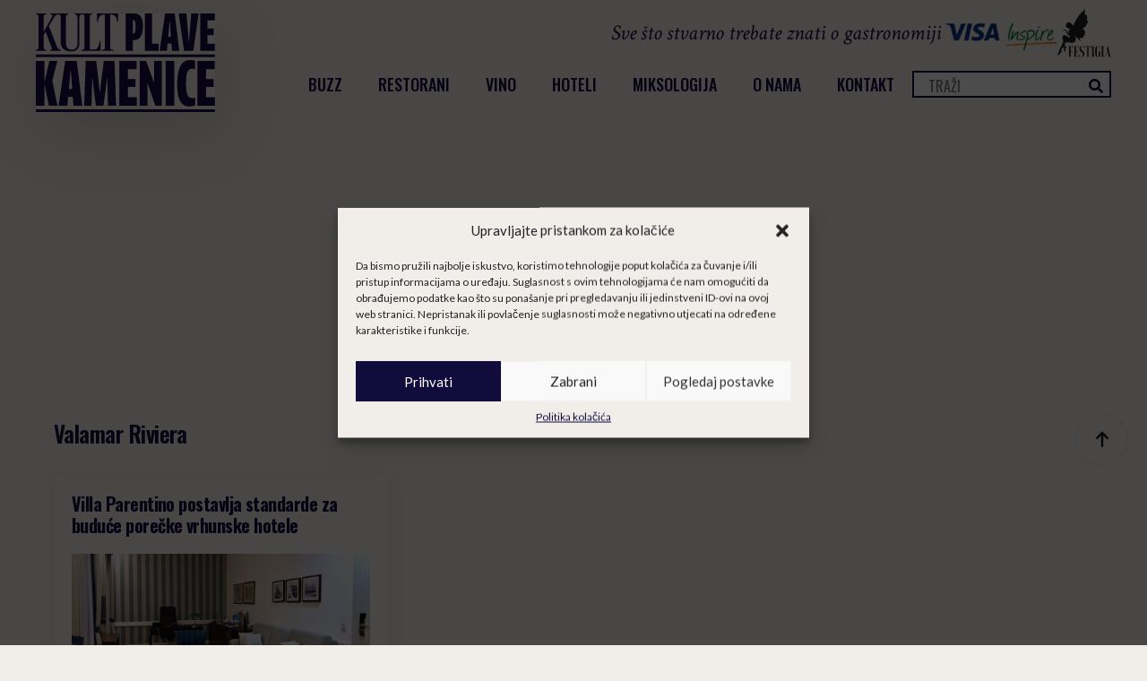

--- FILE ---
content_type: text/html; charset=utf-8
request_url: https://www.google.com/recaptcha/api2/aframe
body_size: 268
content:
<!DOCTYPE HTML><html><head><meta http-equiv="content-type" content="text/html; charset=UTF-8"></head><body><script nonce="bUiDGYkjAUJdB4GBu4dc3A">/** Anti-fraud and anti-abuse applications only. See google.com/recaptcha */ try{var clients={'sodar':'https://pagead2.googlesyndication.com/pagead/sodar?'};window.addEventListener("message",function(a){try{if(a.source===window.parent){var b=JSON.parse(a.data);var c=clients[b['id']];if(c){var d=document.createElement('img');d.src=c+b['params']+'&rc='+(localStorage.getItem("rc::a")?sessionStorage.getItem("rc::b"):"");window.document.body.appendChild(d);sessionStorage.setItem("rc::e",parseInt(sessionStorage.getItem("rc::e")||0)+1);localStorage.setItem("rc::h",'1769273570852');}}}catch(b){}});window.parent.postMessage("_grecaptcha_ready", "*");}catch(b){}</script></body></html>

--- FILE ---
content_type: text/css
request_url: https://plavakamenica.hr/wp-content/uploads/breakdance/css/post-96093-defaults.css?v=80754da81cd0373f569e269fd79f4a2b
body_size: 1389
content:
.bde-popup{width:100%;height:calc(100% - var(--wp-admin--admin-bar--height, 0px));position:fixed;display:flex;flex-direction:column;align-items:center;justify-content:center;top:var(--wp-admin--admin-bar--height,0px);left:0}.bde-popup .breakdance-popup{position:relative;display:flex;max-width:100%;max-height:100%;width:750px}.bde-popup .breakdance-popup-content{background-color:var(--bde-background-color);display:flex;align-items:flex-start;flex-direction:column;max-width:100%;width:100%;height:100%;text-align:left;padding:30px;overflow:auto}.bde-popup .breakdance-popup-content>*{flex-shrink:0}.bde-popup .breakdance-popup-content:empty{height:400px}.breakdance-popup .breakdance-popup-close-button{cursor:pointer;display:flex;align-items:center;position:absolute;--closeButtonSize:40px;--closeButtonOutsideOffset:0px;font-size:var(--closeButtonSize);transition:var(--bde-transition-duration) ease-in-out all}.breakdance-popup-close-icon{display:flex}.breakdance-popup .breakdance-popup-close-button.hidden{opacity:0;visibility:hidden}.breakdance-popup-close-icon>svg{font-size:inherit;width:1em;height:1em;stroke-width:0;stroke:currentColor;fill:currentColor}.breakdance-popup-position-top-left{top:0;left:calc(0px - var(--closeButtonOutsideOffset))}.breakdance-popup-position-middle-left{top:50%;transform:translateY(-50%);left:calc(0px - var(--closeButtonOutsideOffset))}.breakdance-popup-position-bottom-left{bottom:0;left:calc(0px - var(--closeButtonOutsideOffset))}.breakdance-popup-position-top-right{top:0;right:calc(0px - var(--closeButtonOutsideOffset))}.breakdance-popup-position-middle-right{top:50%;transform:translateY(-50%);right:calc(0px - var(--closeButtonOutsideOffset))}.breakdance-popup-position-bottom-right{bottom:0;right:calc(0px - var(--closeButtonOutsideOffset))}.breakdance .bde-div{display:flex;flex-direction:column;align-items:flex-start;text-align:left;max-width:100%;position:relative;background-size:cover}.breakdance .bde-image{max-width:100%}.breakdance-image{position:relative;display:flex;flex-direction:column;max-width:100%;margin:0;border:none}.breakdance-image-clip{overflow:hidden}.breakdance-image-object{display:block;max-width:100%;height:auto}.breakdance-image__caption{text-align:center;margin:0;padding:16px}.breakdance-image--caption-overlap .breakdance-image__caption{position:absolute;left:0;right:0;bottom:0}.breakdance-image-link{display:block}.breakdance-image__mask{-webkit-mask-position:center;mask-position:center;-webkit-mask-repeat:no-repeat;mask-repeat:no-repeat;-webkit-mask-size:auto;mask-size:auto}.breakdance-image__mask img{border-style:none;height:auto;max-width:100%}.breakdance .bde-search-form{--searchFormSize:52px;--searchFormGray100:#f5f5f4;--searchFormGray200:#e7e5e4;--searchFormGray300:#d6d3d1;--searchFormGray600:#57534e;max-width:100%;position:relative;height:var(--searchFormSize)}.search-form__field{width:100%;border:0;padding:0 16px;height:var(--searchFormSize);display:block;outline:0;background-color:transparent}.search-form__button{height:var(--searchFormSize);display:flex;align-items:center;justify-content:center;width:var(--searchFormSize);color:#444;flex-shrink:0;appearance:none;border:0;cursor:pointer;transition:ease var(--bde-transition-duration) all;padding:1px 6px}.search-form__button.has-text{width:auto;padding-left:16px;padding-right:16px}.search-form__button>svg,.search-form__lightbox-close>svg,.search-form__lightbox-button>svg{font-size:inherit;min-width:100%;width:1em;height:1em;stroke-width:0;stroke:currentColor;fill:currentColor;display:block}.search-form__button{color:var(--searchFormGray600)}.search-form__container{height:var(--searchFormSize);display:flex;width:100%;border-radius:4px;flex-direction:row;border-radius:4px;transition:all 0.3s ease-in-out}.form-search__wrapper{position:relative;width:100%;overflow:hidden}.search-form--classic .search-form__container{background-color:#fff;border:1px solid var(--searchFormGray200);overflow:hidden}.search-form--classic .search-form__button{cursor:pointer;background-color:var(--searchFormGray200);width:var(--searchFormSize);height:var(--searchFormSize);transition:all 0.3s ease-in-out}.search-form--classic .search-form__button.has-text{width:auto}.search-form--classic .search-form__button:hover{background-color:var(--searchFormGray100)}.search-form--expand .search-form__field{position:absolute;left:0;top:0;border-radius:4px;background-color:var(--searchFormGray100)}.search-form--expand .form-search__wrapper--fade .search-form__field{opacity:0;transition:opacity 0.3s ease}.search-form--expand.is-active .form-search__wrapper--fade .search-form__field{opacity:1;width:100%}.search-form--expand .form-search__wrapper--reveal .search-form__field{transition:all 0.8s ease-in-out;opacity:0;width:0}.search-form--expand.is-active .form-search__wrapper--reveal .search-form__field{width:100%;opacity:1}.search-form--expand .search-form__container{background-color:transparent;gap:16px}.search-form--expand.is-active .search-form__input:focus{background-color:var(--searchFormGray200)}.search-form--expand .search-form__button{transition:background-color 0.3s ease;cursor:pointer;background-color:var(--searchFormGray200);border-radius:50%}.search-form--expand .search-form__button:hover{background-color:var(--searchFormGray300)}.search-form--expand .search-form__icon--close,.search-form--expand.is-active .search-form__icon--search{display:none}.search-form--expand.is-active .search-form__icon--close{display:inline-block}.search-form--full-screen:not(.is-active){height:0;width:0;overflow:hidden}.search-form--full-screen .search-form__lightbox{display:flex;align-items:center;position:fixed;z-index:var(--bde-z-index-search-fullscreen);top:0;left:0;right:0;bottom:0;height:100vh;width:100%;padding:0 10%;background-color:rgba(0,0,0,0.8);opacity:0;pointer-events:none;transition:all 0.3s ease-in-out;visibility:hidden}.search-form--full-screen.is-active .search-form__lightbox{opacity:1;pointer-events:all;visibility:visible}.search-form__button--full-screen{transition:background-color 0.3s ease;cursor:pointer;border-radius:4px;width:var(--searchFormSize);height:var(--searchFormSize)}.search-form--full-screen .search-form__lightbox-close{color:#fff;font-size:24px;position:absolute;top:calc(20px + var(--wp-admin--admin-bar--height, 0px));right:20px;cursor:pointer;z-index:11}.search-form--full-screen .search-form__field{color:#fff}.search-form--full-screen .search-form__lightbox-container{display:flex;flex-direction:row;align-items:center;width:100%;border:1px solid rgba(255,255,255,0.1);border-radius:4px;transition:all 0.3s ease;position:relative;z-index:20}.search-form--full-screen .search-form__lightbox-container:focus-within{border:1px solid rgba(255,255,255,0.5)}.search-form__lightbox-button{height:var(--searchFormSize);display:flex;align-items:center;justify-content:center;width:var(--searchFormSize);flex-shrink:0;appearance:none;cursor:pointer;border:0;color:rgba(255,255,255,0.1);background:transparent;font-size:18px;color:#fff}.search-form__lightbox-bg{position:absolute;top:0;left:0;width:100%;height:100%;z-index:10}.breakdance .bde-social-icons{max-width:100%;width:max-content;display:flex;flex-direction:row;justify-content:flex-start;align-items:flex-start;flex-wrap:wrap;gap:12px}.breakdance .bde-social-icons .bde-social-icons__icon-wrapper{display:flex;justify-content:center;align-items:center;background-color:var(--bde-brand-primary-color);border-radius:100%;padding:30px;transition-property:background-color,transform,opacity;transition-duration:var(--bde-transition-duration);transition-timing-function:ease}.breakdance .bde-social-icons .bde-social-icons__icon-wrapper svg{fill:#fff;width:20px;height:20px;transition-property:fill;transition-duration:var(--bde-transition-duration);transition-timing-function:ease}.breakdance .bde-social-icons .bde-social-icons__icon-facebook{background-color:#4267B2}.breakdance .bde-social-icons .bde-social-icons__icon-instagram{background-color:#E1306C}.breakdance .bde-social-icons .bde-social-icons__icon-twitter{background-color:#000}.breakdance .bde-social-icons .bde-social-icons__icon-youtube{background-color:red}.breakdance .bde-social-icons .bde-social-icons__icon-dribbble{background-color:#Ea4c89}.breakdance .bde-social-icons .bde-social-icons__icon-behance{background-color:#053eff}.breakdance .bde-social-icons .bde-social-icons__icon-github{background-color:#24292e}.breakdance .bde-social-icons .bde-social-icons__icon-linkedin{background-color:#0077b5}.breakdance .bde-social-icons .bde-social-icons__icon-vimeo{background-color:#19B7EA}.breakdance .bde-social-icons .bde-social-icons__icon-custom{background-color:var(--bde-brand-primary-color)}